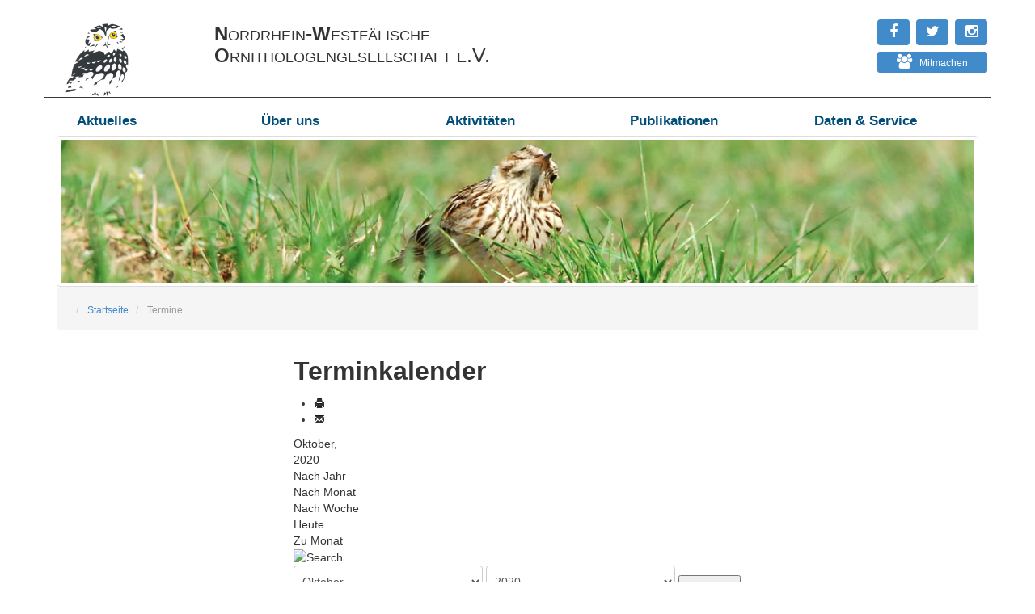

--- FILE ---
content_type: text/html; charset=utf-8
request_url: http://nw-ornithologen.de/index.php/aktuelles/termine/month.calendar/2020/10/09/74
body_size: 9057
content:
<!DOCTYPE html>
<head>
	<meta charset="utf-8">
	<meta http-equiv="X-UA-Compatible" content="IE=edge,chrome=1">
	<meta name="viewport" content="width=device-width,initial-scale=1">

	<!-- Joomla Head -->
	  <base href="http://nw-ornithologen.de/index.php/aktuelles/termine/month.calendar/2020/10/09/74" />
  <meta http-equiv="content-type" content="text/html; charset=utf-8" />
  <meta name="robots" content="noindex,nofollow" />
  <meta name="description" content="Die Nordrhein-Westfälische Ornithologengesellschaft (NWO) bietet Ihnen aktuelle Informationen zu zahlreichen ornithologischen Themen." />
  <meta name="generator" content="Joomla! - Open Source Content Management" />
  <title>Termine</title>
  <link href="http://nw-ornithologen.de/index.php?option=com_jevents&amp;task=modlatest.rss&amp;format=feed&amp;type=rss&amp;Itemid=151&amp;modid=0" rel="alternate" type="application/rss+xml" title="RSS 2.0" />
  <link href="http://nw-ornithologen.de/index.php?option=com_jevents&amp;task=modlatest.rss&amp;format=feed&amp;type=atom&amp;Itemid=151&amp;modid=0" rel="alternate" type="application/atom+xml" title="Atom 1.0" />
  <link href="/templates/nwo/favicon.ico" rel="shortcut icon" type="image/vnd.microsoft.icon" />
  <link href="http://nw-ornithologen.de/index.php/component/search/?Itemid=151&amp;task=month.calendar&amp;year=2020&amp;month=10&amp;day=09&amp;catids=74&amp;format=opensearch" rel="search" title="Suchen Nordrhein-Westfälische Ornithologengesellschaft (NWO)" type="application/opensearchdescription+xml" />
  <link rel="stylesheet" href="/media/com_jevents/css/bootstrap.css" type="text/css" />
  <link rel="stylesheet" href="/media/com_jevents/css/bootstrap-responsive.css" type="text/css" />
  <link rel="stylesheet" href="/components/com_jevents/assets/css/eventsadmin.css?3.4.4" type="text/css" />
  <link rel="stylesheet" href="/components/com_jevents/views/flat/assets/css/events_css.css?3.4.4" type="text/css" />
  <link rel="stylesheet" href="/components/com_jevents/views/flat/assets/css/modstyle.css?3.4.4" type="text/css" />
  <link rel="stylesheet" href="/components/com_jevents/assets/css/jevcustom.css?3.4.4" type="text/css" />
  <style type="text/css">
.childcat {display:none;}
  </style>
  <script src="/media/system/js/core.js" type="text/javascript"></script>
  <script src="/media/jui/js/jquery.min.js" type="text/javascript"></script>
  <script src="/media/jui/js/jquery-noconflict.js" type="text/javascript"></script>
  <script src="/media/jui/js/jquery-migrate.min.js" type="text/javascript"></script>
  <script src="/media/jui/js/bootstrap.min.js" type="text/javascript"></script>
  <script src="/components/com_jevents/assets/js/jQnc.js?3.4.4" type="text/javascript"></script>
  <script src="/components/com_jevents/assets/js/view_detailJQ.js?3.4.4" type="text/javascript"></script>
  <script src="/media/system/js/html5fallback.js" type="text/javascript"></script>
  <script type="text/javascript">
checkJQ();jQuery(document).ready(function()
			{
				if ({"animation":null,"html":true,"placement":"top","selector":null,"title":null,"trigger":"hover focus","content":null,"delay":{"hide":150},"container":"#jevents_body","mouseonly":false}.mouseonly && 'ontouchstart' in document.documentElement) {
					return;
				}
				if (jQuery('.hasjevtip').length){
					jQuery('.hasjevtip').popover({"animation":null,"html":true,"placement":"top","selector":null,"title":null,"trigger":"hover focus","content":null,"delay":{"hide":150},"container":"#jevents_body","mouseonly":false});
				}
			});jQuery(document).ready(function(){
	jQuery('.hasTooltip').tooltip({"html": true,"container": "body"});
});
  </script>
  <!--[if lte IE 6]>
<link rel="stylesheet" href="http://nw-ornithologen.de/components/com_jevents/views/flat/assets/css/ie6.css" />
<![endif]-->

<!-- jQuery -->
<!-- <script src="http://code.jquery.com/jquery-1.12.4.min.js"></script> -->
<!-- Bootstrap core CSS -->
<script defer src="/templates/nwo/js/bootstrap.min.js"></script> 

	<script defer src="/templates/nwo/js/lightbox.min.js"></script>

     <!-- Justified-Nav CSS -->
	<link href="/templates/nwo/css/justified-nav.css" rel="stylesheet">
    <!-- Font Awesome CSS -->
    <link href="//maxcdn.bootstrapcdn.com/font-awesome/4.3.0/css/font-awesome.min.css" rel="stylesheet">
	<!-- Lightbox core CSS -->
    <link href="/templates/nwo/css/lightbox.css" rel="stylesheet">
    <!-- Custom CSS -->
	
 <!--   <link href='https://fonts.googleapis.com/css?family=Merriweather:400,700,400italic' rel='stylesheet' type='text/css'> -->
 <!--   <link href='http://fonts.googleapis.com/css?family=Open+Sans:400,700' rel='stylesheet' type='text/css'> -->
    
    
  <link href="/templates/nwo/css/custom.css" rel="stylesheet">
  <link href="/templates/nwo/css/bootstrap.css" rel="stylesheet">
	<link href="/templates/nwo/css/responsive.css" rel="stylesheet">
<script type="text/javascript">
var gaProperty = 'UA-109937249-1';
var disableStr = 'ga-disable-' + gaProperty;
if (document.cookie.indexOf(disableStr + '=true') > -1) {
window[disableStr] = true;
}
function gaOptout() {
document.cookie = disableStr + '=true; expires=Thu, 31 Dec 2099 23:59:59 UTC;
path=/';
window[disableStr] = true;
alert('Das Tracking durch Google Analytics wurde in Ihrem Browser für diese
Website deaktiviert.');
}
</script>
 <!-- Global site tag (gtag.js) - Google Analytics -->
<script async src="https://www.googletagmanager.com/gtag/js?id=UA-109937249-1"></script>
<script>
  window.dataLayer = window.dataLayer || [];
  function gtag(){dataLayer.push(arguments);}
  gtag('js', new Date());
  gtag('config', 'UA-109937249-1', { 'anonymize_ip': true });
  gtag('config', 'UA-109937249-1');
</script>
 
  <style>
      body:after {
  content:
    url("/images/images/close.png") url("/images/images/loading.gif")  url("/images/images/prev.png")  url("/images/images/next.png");
  display: none;
}
.lb-cancel { background: url("/images/images/loading.gif") no-repeat; }
.lb-nav a.lb-prev { background: url("/images/images/prev.png") left 48% no-repeat; }
.lb-nav a.lb-next { background: url("/images/images/next.png") right 48% no-repeat;}
.lb-data .lb-close { background: url("/images/images/close.png") top right no-repeat; }

    </style>
 </head>

<body id="body">
<a href="#bottom" id="top"></a> <!-- Sprung zur Spitze geht hier hin -->

<div class="contentwrapper">
    <div class="container">
      <div class="masthead">
          <div class="row" style="border-bottom:1px solid #333b3e;">
            <div class="col-sm-2">
              <a href="/./index.php" title="zur Startseite">
                <img class="logo" src="/images/images/logo_nwo_400px.png" alt="NWO Logo" style="width:100%;height:auto;max-width:100px;" />
              </a>
            </div>
            <div class="col-sm-5">
              <h4 class="logo">
                <span style="font-weight:normal;font-variant:small-caps;"><strong style="font-size:24px;">N</strong>ordrhein-<strong style="font-size:24px;">W</strong>estf&auml;lische <br />
                <strong style="font-size:24px;">O</strong>rnithologengesellschaft e.V.</span>
              </h4>
              <h4 class="mobile">
                N<br>W<br>O
              </h4>
                          
            </div>
            <!-- mobile menue -->
            <div class="hamburger">					
                <i class="fa fa-2x fa-bars" aria-hidden="true"></i>               
            </div>
            
            <div class="col-sm-5 socialicons">
              	<div class="pull-right " id="searchbox">                  
					

<div class="custom"  >
	<div class="row">
<div class="col-sm-12" style="display:inline;">
<a href="https://www.instagram.com/vogelschutz_nrw/" target="_blank" class="nosign" title="Instagram"> 
  <button type="button" class="btn btn-block btn-primary" style="float: right;  width: 40px;  border: 0; background-color: none; margin: 4px;">
    <em class="fa fa-instagram" style="font-size: 18px;"></em>
  </button>
</a>

<a href="https://twitter.com/nworni" target="_blank" class="nosign" title="Twitter"> 
  <button type="button" class="btn btn-block btn-primary" style="float: right; width: 40px;  border: 0; /*background-color: #00aced;*/ margin: 4px;">
    <em class="fa fa-twitter" style="font-size: 18px;"></em>
  </button>
</a>

<a href="https://www.facebook.com/NW.Ornithologen/" target="_blank" class="nosign" title="NWO bei Facebook besuchen"> 
  <button type="button" class="btn btn-block btn-primary" style="float: right; width: 40px;  border: 0; /*background-color: #3b5998;*/ margin: 4px;">
    <em class="fa fa-facebook" style="font-size: 18px;"></em>
  </button>
</a>
</div>
</div>
<div class="row">
<div class="col-sm-12" style="display: inline;"><a href="/index.php/aktivitaeten" target="_blank" class="nosign" title="Machen Sie mit"> <button type="button" class="btn btn-sm btn-primary" style="float: right; border: 0; width: 136px; margin: 4px; padding:4px; /*background-color: #0965ad;*/"><em class="fa fa-users" style="font-size: 18px;"></em>&nbsp;&nbsp;&nbsp;Mitmachen</button></a></div>
</div></div>
                 
				</div>
            </div>
           </div>
      </div>

      <nav role="navigation">
        		<div class="moduletable mainnav">
						<ul class="navigation">
<li class="item-107 active deeper parent"><span class="cl-effect-2"><a href="/index.php"><span data-hover='Aktuelles'>Aktuelles</span></a></span><ul class="nav-child unstyled small"><li class="item-108"><a href="/index.php/aktuelles/meldungen"><span data-hover='Meldungen'>Meldungen</span></a></li><li class="item-151 current active"><a href="/index.php/aktuelles/termine/month.calendar/2025/11/24/-"><span data-hover='Termine'>Termine</span></a></li></ul></li><li class="item-110 deeper parent"><span class="cl-effect-2"><a href="/index.php/ueber-uns"><span data-hover='Über uns'>Über uns</span></a></span><ul class="nav-child unstyled small"><li class="item-111"><a href="/index.php/ueber-uns/kontakt"><span data-hover='Kontakt'>Kontakt</span></a></li><li class="item-112"><a href="/index.php/ueber-uns/mitgliedschaft"><span data-hover='Mitgliedschaft'>Mitgliedschaft</span></a></li><li class="item-113"><a href="/index.php/ueber-uns/unser-logo"><span data-hover='Unser Logo'>Unser Logo</span></a></li><li class="item-117"><a href="/index.php/ueber-uns/satzung"><span data-hover='Satzung'>Satzung</span></a></li><li class="item-118"><a href="/index.php/ueber-uns/vereinsgeschichte"><span data-hover='Vereinsgeschichte'>Vereinsgeschichte</span></a></li><li class="item-152"><a href="/index.php/ueber-uns/nwo-preise"><span data-hover='NWO-Preise'>NWO-Preise</span></a></li></ul></li><li class="item-120 deeper parent"><span class="cl-effect-2"><a href="/index.php/aktivitaeten"><span data-hover='Aktivitäten'>Aktivitäten</span></a></span><ul class="nav-child unstyled small"><li class="item-119"><a href="/index.php/aktivitaeten/projekte-programme"><span data-hover='Projekte &amp; Programme'>Projekte &amp; Programme</span></a></li><li class="item-121"><a href="/index.php/aktivitaeten/arbeitsgruppen"><span data-hover='Arbeitsgruppen'>Arbeitsgruppen</span></a></li><li class="item-174"><a href="/index.php/aktivitaeten/regionalgruppen"><span data-hover='Regionalgruppen'>Regionalgruppen</span></a></li><li class="item-175"><a href="/index.php/aktivitaeten/avikom"><span data-hover='AviKom'>AviKom</span></a></li><li class="item-196"><a href="/index.php/aktivitaeten/forschung"><span data-hover='Forschung'>Forschung</span></a></li><li class="item-211"><a href="/index.php/aktivitaeten/atlasprojekt"><span data-hover='Atlasprojekt'>Atlasprojekt</span></a></li></ul></li><li class="item-125 deeper parent"><span class="cl-effect-2"><a href="/index.php/publikationen"><span data-hover='Publikationen'>Publikationen</span></a></span><ul class="nav-child unstyled small"><li class="item-126"><a href="/index.php/publikationen/charadrius"><span data-hover='Charadrius'>Charadrius</span></a></li><li class="item-127"><a href="/index.php/publikationen/beitraege-zur-avifauna"><span data-hover='Beiträge zur Avifauna'>Beiträge zur Avifauna</span></a></li><li class="item-129"><a href="/index.php/publikationen/brutvogelatlas"><span data-hover='Brutvogelatlas'>Brutvogelatlas</span></a></li><li class="item-156"><a href="/index.php/publikationen/nwo-mitteilungen"><span data-hover='NWO-Mitteilungen'>NWO-Mitteilungen</span></a></li><li class="item-186"><a href="/index.php/publikationen/rote-listen"><span data-hover='Rote Listen'>Rote Listen</span></a></li><li class="item-206"><a href="/index.php/publikationen/artenliste-nrw"><span data-hover='Artenliste NRW'>Artenliste NRW</span></a></li><li class="item-134"><a href="/index.php/publikationen/positionen"><span data-hover='Positionen'>Positionen</span></a></li><li class="item-191"><a href="/index.php/publikationen/pubikationen-von-mitgliedern"><span data-hover='Pubikationen von Mitgliedern'>Pubikationen von Mitgliedern</span></a></li><li class="item-213"><a href="/index.php/publikationen/kalender"><span data-hover='Kalender'>Kalender</span></a></li></ul></li><li class="item-135 deeper parent"><span class="cl-effect-2"><a href="/index.php/daten-und-service"><span data-hover='Daten &amp; Service'>Daten &amp; Service</span></a></span><ul class="nav-child unstyled small"><li class="item-136"><a href="/index.php/daten-und-service/nworni"><span data-hover='NWOrni'>NWOrni</span></a></li><li class="item-137"><a href="/index.php/daten-und-service/faq"><span data-hover='FAQ'>FAQ</span></a></li><li class="item-138"><a href="/index.php/daten-und-service/links"><span data-hover='Links'>Links</span></a></li><li class="item-139"><a href="/index.php/daten-und-service/beringung"><span data-hover='Beringung'>Beringung</span></a></li><li class="item-176"><a href="/index.php/daten-und-service/datenreihen"><span data-hover='Datenreihen'>Datenreihen</span></a></li></ul></li></ul>
		</div>
	
      </nav>

        	<!-- Showcase Module -->
	    <div class="row">
    		<div class="col-md-12 iframeloading">
    					<div class="moduletable">
						

<div class="custom"  >
	<img class="img-thumbnail img-reponsive" style="width:100%; height:auto; max-width:1600px; overflow:hidden;" src="/images/images/bilder/menuebilder/heidelerche.jpg" alt="Heidelerche" /></div>
		</div>
	
    		</div>
		</div>
	  

    	<!-- Breadcrumbs Module -->
	<div class="row">
		<div class="col-md-12">
			
<ul itemscope itemtype="http://schema.org/BreadcrumbList" class="breadcrumb">
			<li class="active">
			<span class="divider icon-location"></span>
		</li>
	
				<li itemprop="itemListElement" itemscope itemtype="http://schema.org/ListItem">
									<a itemprop="item" href="/index.php" class="pathway">
						<span itemprop="name">
							Startseite						</span>
					</a>
				
									<span class="divider">
						 					</span>
								<meta itemprop="position" content="1">
			</li>
					<li itemprop="itemListElement" itemscope itemtype="http://schema.org/ListItem" class="active">
				<span itemprop="name">
					Termine				</span>
				<meta itemprop="position" content="3">
			</li>
		</ul>

		</div>
	</div>
	  	


    

	<div class="row">
    
    	   <!-- LEFT -->
           <div class="col-md-3">
               
           </div>
	
    <main id="content" role="main">
          <div class="col-md-9">
              
              <div id="system-message-container">
	</div>

              	<!-- Event Calendar and Lists Powered by JEvents //-->
	<div id="jevents">
<div class="contentpaneopen jeventpage     jevbootstrap" id="jevents_header">
				<h2 class="contentheading" >Terminkalender</h2>
			<ul class="actions">
				<li class="print-icon">
			<a href="javascript:void(0);" onclick="window.open('/index.php/aktuelles/termine/month.calendar/2020/10/09/74?pop=1&amp;tmpl=component', 'win2', 'status=no,toolbar=no,scrollbars=yes,titlebar=no,menubar=no,resizable=yes,width=600,height=600,directories=no,location=no');" title="Drucken">
					<span class="icon-print"> </span>
			</a>
			</li> 		<li class="email-icon">
			<a href="javascript:void(0);" onclick="javascript:window.open('/index.php/component/mailto/?tmpl=component&amp;link=ff45cd19e8179061d12a42847f6679ba73f1c13f','emailwin','width=400,height=350,menubar=yes,resizable=yes'); return false;" title="EMAIL">
				<span class="icon-envelope"> </span>
			</a>
		</li>
				</ul>
	</div>
<div class="jev_clear"></div>
<div class="contentpaneopen  jeventpage   jevbootstrap" id="jevents_body">
<div class='jev_pretoolbar'></div>        <div class='month_date'><div class='month_title'>Oktober, </div><div class='month_title_year'>  2020</div></div>        <div class="new-navigation">
            <div class="nav-items">
                                    <div  id="nav-year" >
                        <a href="/index.php/aktuelles/termine/year.listevents/2020/10/09/74" title="Nach Jahr"  >
                    Nach Jahr</a>
                    </div>
                                                    <div  id="nav-month" class="active">
                        <a href="/index.php/aktuelles/termine/month.calendar/2020/10/09/74" title="Nach Monat" >							Nach Monat</a>
                    </div>
                                                                 <div id="nav-week">
                        <a href="/index.php/aktuelles/termine/week.listevents/2020/10/09/74" title="Nach Woche" >
                         Nach Woche</a>
                    </div>
                                                            <div id="nav-today">
                        <a href="/index.php/aktuelles/termine/day.listevents/2025/11/24/74" title="Heute" >
                    Heute</a>
                    </div>
                                                            <div   id="nav-jumpto">
            <a href="#" onclick="if (jevjq('#jumpto').hasClass('jev_none')) {jevjq('#jumpto').removeClass('jev_none');} else {jevjq('#jumpto').addClass('jev_none')};return false;" title="Zu Monat">
			Zu Monat		</a>
		</div>
                                                                                                    </div>
                        <div  id="nav-search">
                    <a href="/index.php/aktuelles/termine/search.form/2020/10/09/74" title="Suche" >
                        <img src="http://nw-ornithologen.de/components/com_jevents/views/flat/assets/images/icon-search.gif" alt="Search" /></a>
                </div>
                        <div id="jumpto"  class="jev_none">
            <form name="BarNav" action="/index.php/aktuelles/termine/month.calendar/2025/11/24/-" method="get">
                <input type="hidden" name="option" value="com_jevents" />
                <input type="hidden" name="task" value="month.calendar" />
        <input type="hidden" name="catids" value="74"/><select id="month" name="month">
	<option value="01">Januar</option>
	<option value="02">Februar</option>
	<option value="03">M&auml;rz</option>
	<option value="04">April</option>
	<option value="05">Mai</option>
	<option value="06">Juni</option>
	<option value="07">Juli</option>
	<option value="08">August</option>
	<option value="09">September</option>
	<option value="10" selected="selected">Oktober</option>
	<option value="11">November</option>
	<option value="12">Dezember</option>
</select>
<select id="year" name="year">
	<option value="2020" selected="selected">2020</option>
	<option value="2023">2023</option>
	<option value="2024">2024</option>
	<option value="2025">2025</option>
	<option value="2026">2026</option>
	<option value="2027">2027</option>
</select>
                <button onclick="submit(this.form)">Zu Monat</button>
                <input type="hidden" name="Itemid" value="151" />
            </form>
        </div>
        

        </div>
        	<div class="jev_toprow jev_monthv">
	    <div class="jev_header2">
			<div class="previousmonth" >
		      	<a href='/index.php/aktuelles/termine/month.calendar/2020/09/24/74' title='September' style='text-decoration:none;'>September</a>			</div>
			<div class="currentmonth">
				Oktober 2020			</div>
			<div class="nextmonth">
		      	<a href='/index.php/aktuelles/termine/month.calendar/2020/11/24/74' title='November' style='text-decoration:none;'>November</a>			</div>
			
		</div>
	</div>

            <table border="0" cellpadding="0" class="cal_top_day_names">
            <tr valign="top">
                					<td class="cal_daysnames">
						<span class="montag">
                            Mon                        </span>
					</td>
                    					<td class="cal_daysnames">
						<span class="dienstag">
                            Die                        </span>
					</td>
                    					<td class="cal_daysnames">
						<span class="mittwoch">
                            Mit                        </span>
					</td>
                    					<td class="cal_daysnames">
						<span class="donnerstag">
                            Don                        </span>
					</td>
                    					<td class="cal_daysnames">
						<span class="freitag">
                            Fre                        </span>
					</td>
                    					<td class="cal_daysnames">
						<span class="samstag">
                            Sam                        </span>
					</td>
                    					<td class="cal_daysnames">
						<span class="sonntag">
                            Son                        </span>
					</td>
                                </tr>
            </table>
        <table border="0" cellspacing="1" cellpadding="0" class="cal_table">
            			<tr class="cal_cell_rows">
                                    <td width="14%" class="cal_daysoutofmonth" valign="top">
                        28                    </td>
                    	                    <td width="14%" class="cal_daysoutofmonth" valign="top">
                        29                    </td>
                    	                    <td width="14%" class="cal_daysoutofmonth" valign="top">
                        30                    </td>
                    	                    <td class="cal_daysnoevents">
                                         	<a class="cal_daylink" href="/index.php/aktuelles/termine/day.listevents/2020/10/01/74" title="Zum Kalender - Aktueller Tag">1</a>
                        </td>
                    <td class="cal_daysnoevents">
                                         	<a class="cal_daylink" href="/index.php/aktuelles/termine/day.listevents/2020/10/02/74" title="Zum Kalender - Aktueller Tag">2</a>
                        </td>
                    <td class="cal_daysnoevents">
                                         	<a class="cal_daylink" href="/index.php/aktuelles/termine/day.listevents/2020/10/03/74" title="Zum Kalender - Aktueller Tag">3</a>
                        </td>
                    <td class="cal_daysnoevents">
                                         	<a class="cal_daylink" href="/index.php/aktuelles/termine/day.listevents/2020/10/04/74" title="Zum Kalender - Aktueller Tag">4</a>
                        </td>
</tr>
			<tr class="cal_cell_rows">
                                    <td class="cal_daysnoevents">
                                         	<a class="cal_daylink" href="/index.php/aktuelles/termine/day.listevents/2020/10/05/74" title="Zum Kalender - Aktueller Tag">5</a>
                        </td>
                    <td class="cal_daysnoevents">
                                         	<a class="cal_daylink" href="/index.php/aktuelles/termine/day.listevents/2020/10/06/74" title="Zum Kalender - Aktueller Tag">6</a>
                        </td>
                    <td class="cal_daysnoevents">
                                         	<a class="cal_daylink" href="/index.php/aktuelles/termine/day.listevents/2020/10/07/74" title="Zum Kalender - Aktueller Tag">7</a>
                        </td>
                    <td class="cal_daysnoevents">
                                         	<a class="cal_daylink" href="/index.php/aktuelles/termine/day.listevents/2020/10/08/74" title="Zum Kalender - Aktueller Tag">8</a>
                        </td>
                    <td class="cal_daysnoevents">
                                         	<a class="cal_daylink" href="/index.php/aktuelles/termine/day.listevents/2020/10/09/74" title="Zum Kalender - Aktueller Tag">9</a>
                        </td>
                    <td class="cal_daysnoevents">
                                         	<a class="cal_daylink" href="/index.php/aktuelles/termine/day.listevents/2020/10/10/74" title="Zum Kalender - Aktueller Tag">10</a>
                        </td>
                    <td class="cal_daysnoevents">
                                         	<a class="cal_daylink" href="/index.php/aktuelles/termine/day.listevents/2020/10/11/74" title="Zum Kalender - Aktueller Tag">11</a>
                        </td>
</tr>
			<tr class="cal_cell_rows">
                                    <td class="cal_daysnoevents">
                                         	<a class="cal_daylink" href="/index.php/aktuelles/termine/day.listevents/2020/10/12/74" title="Zum Kalender - Aktueller Tag">12</a>
                        </td>
                    <td class="cal_daysnoevents">
                                         	<a class="cal_daylink" href="/index.php/aktuelles/termine/day.listevents/2020/10/13/74" title="Zum Kalender - Aktueller Tag">13</a>
                        </td>
                    <td class="cal_daysnoevents">
                                         	<a class="cal_daylink" href="/index.php/aktuelles/termine/day.listevents/2020/10/14/74" title="Zum Kalender - Aktueller Tag">14</a>
                        </td>
                    <td class="cal_daysnoevents">
                                         	<a class="cal_daylink" href="/index.php/aktuelles/termine/day.listevents/2020/10/15/74" title="Zum Kalender - Aktueller Tag">15</a>
                        </td>
                    <td class="cal_daysnoevents">
                                         	<a class="cal_daylink" href="/index.php/aktuelles/termine/day.listevents/2020/10/16/74" title="Zum Kalender - Aktueller Tag">16</a>
                        </td>
                    <td class="cal_daysnoevents">
                                         	<a class="cal_daylink" href="/index.php/aktuelles/termine/day.listevents/2020/10/17/74" title="Zum Kalender - Aktueller Tag">17</a>
                        </td>
                    <td class="cal_dayshasevents">
                                         	<a class="cal_daylink" href="/index.php/aktuelles/termine/day.listevents/2020/10/18/74" title="Zum Kalender - Aktueller Tag">18</a>
                        <div class="event_div_1">
<div class="month_cell_st" style="border-bottom:1px solid #004e78;border-left:3px solid #004e78;color:#fff; width:100%;"><span class="editlinktip hasjevtip" title="&lt;div class=&quot;jevtt_title&quot; style = &quot;color:#fff;background-color:#004e78&quot;&gt;Wasservogelzählung&lt;/div&gt;" data-content="&lt;div class=&quot;jevtt_text&quot; &gt;Sonntag, 18. Oktober 2020&lt;br /&gt;&lt;span class=&quot;fwb&quot;&gt;Einmaliger Termin&lt;/span&gt;&lt;hr   class=&quot;jev-click-to-open&quot;/&gt;&lt;small   class=&quot;jev-click-to-open&quot;&gt;&lt;a href=&quot;/index.php/aktuelles/termine/icalrepeat.detail/2020/10/18/100/74/wasservogelzaehlung&quot; title=&quot;Link anklicken öffnet Termin&quot; &gt;Link anklicken öffnet Termin&lt;/a&gt;&lt;/small&gt;&lt;/div&gt;" ><a class="cal_titlelink" href="/index.php/aktuelles/termine/icalrepeat.detail/2020/10/18/100/74/wasservogelzaehlung"> Wasservogelzähl ...</a>
</span></div>
</div>
</td>
</tr>
			<tr class="cal_cell_rows">
                                    <td class="cal_daysnoevents">
                                         	<a class="cal_daylink" href="/index.php/aktuelles/termine/day.listevents/2020/10/19/74" title="Zum Kalender - Aktueller Tag">19</a>
                        </td>
                    <td class="cal_daysnoevents">
                                         	<a class="cal_daylink" href="/index.php/aktuelles/termine/day.listevents/2020/10/20/74" title="Zum Kalender - Aktueller Tag">20</a>
                        </td>
                    <td class="cal_daysnoevents">
                                         	<a class="cal_daylink" href="/index.php/aktuelles/termine/day.listevents/2020/10/21/74" title="Zum Kalender - Aktueller Tag">21</a>
                        </td>
                    <td class="cal_daysnoevents">
                                         	<a class="cal_daylink" href="/index.php/aktuelles/termine/day.listevents/2020/10/22/74" title="Zum Kalender - Aktueller Tag">22</a>
                        </td>
                    <td class="cal_daysnoevents">
                                         	<a class="cal_daylink" href="/index.php/aktuelles/termine/day.listevents/2020/10/23/74" title="Zum Kalender - Aktueller Tag">23</a>
                        </td>
                    <td class="cal_daysnoevents">
                                         	<a class="cal_daylink" href="/index.php/aktuelles/termine/day.listevents/2020/10/24/74" title="Zum Kalender - Aktueller Tag">24</a>
                        </td>
                    <td class="cal_daysnoevents">
                                         	<a class="cal_daylink" href="/index.php/aktuelles/termine/day.listevents/2020/10/25/74" title="Zum Kalender - Aktueller Tag">25</a>
                        </td>
</tr>
			<tr class="cal_cell_rows">
                                    <td class="cal_daysnoevents">
                                         	<a class="cal_daylink" href="/index.php/aktuelles/termine/day.listevents/2020/10/26/74" title="Zum Kalender - Aktueller Tag">26</a>
                        </td>
                    <td class="cal_daysnoevents">
                                         	<a class="cal_daylink" href="/index.php/aktuelles/termine/day.listevents/2020/10/27/74" title="Zum Kalender - Aktueller Tag">27</a>
                        </td>
                    <td class="cal_daysnoevents">
                                         	<a class="cal_daylink" href="/index.php/aktuelles/termine/day.listevents/2020/10/28/74" title="Zum Kalender - Aktueller Tag">28</a>
                        </td>
                    <td class="cal_daysnoevents">
                                         	<a class="cal_daylink" href="/index.php/aktuelles/termine/day.listevents/2020/10/29/74" title="Zum Kalender - Aktueller Tag">29</a>
                        </td>
                    <td class="cal_daysnoevents">
                                         	<a class="cal_daylink" href="/index.php/aktuelles/termine/day.listevents/2020/10/30/74" title="Zum Kalender - Aktueller Tag">30</a>
                        </td>
                    <td class="cal_daysnoevents">
                                         	<a class="cal_daylink" href="/index.php/aktuelles/termine/day.listevents/2020/10/31/74" title="Zum Kalender - Aktueller Tag">31</a>
                        </td>
                    <td width="14%" class="cal_daysoutofmonth" valign="top">
                        1                    </td>
                    	</tr>
</table>
<div class="event_legend_container"><div class="event_legend_item activechildcat" style="border-color:#004e78"><div class="event_legend_name" style="border-color:#004e78"><a href="/index.php/aktuelles/termine/month.calendar/2020/10/09/73" title="Zähltermin">Zähltermin</a></div>
<div class="event_legend_desc"  style="border-color:#004e78"><p>Z&auml;hltermin</p></div></div>
<div class="event_legend_item activechildcat" style="border-color:#004e78"><div class="event_legend_name" style="border-color:#004e78"><a href="/index.php/aktuelles/termine/month.calendar/2020/10/09/74" title="Wasservogelzählung">Wasservogelzählung</a></div>
</div>
<div class="event_legend_item childcat" style="border-color:#004e78"><div class="event_legend_name" style="border-color:#004e78"><a href="/index.php/aktuelles/termine/month.calendar/2020/10/09/75" title="Kormoranzählung">Kormoranzählung</a></div>
</div>
<div class="event_legend_item childcat" style="border-color:#004e78"><div class="event_legend_name" style="border-color:#004e78"><a href="/index.php/aktuelles/termine/month.calendar/2020/10/09/114" title="Gänsezählung">Gänsezählung</a></div>
</div>
<div class="event_legend_item " style="border-color:#d3d3d3"><div class="event_legend_name" style="border-color:#d3d3d3"><a href="/index.php/aktuelles/termine/month.calendar/2020/10/09/-" title="Alle Kategorien">Alle Kategorien</a></div>
<div class="event_legend_desc"  style="border-color:#d3d3d3">Zeige Termine aller Kategorien</div></div>
<br style="clear:both" /></div>
<br style='clear:both;height:0px;line-height:0px;'/>	</div>
	</div>
	
          </div>
    </main>

    
 	</div>	 <!-- /row -->



    
    </div> <!-- /container -->

	  <div class="push"></div> <!-- pusher fuer sticky bottom -->
  </div> <!-- /contentwrapper -->

        <!-- FOOTER -->
        
                  <div class="footerwrap">
  

          <div class="container" id="footerwrap">
            <div class="footer">
              <div class="row-fluid">
                <div id="fav-footer" class="clearfix">

                                                                                                                  
                        <div id="fav-footer3" class="span12">

                          <div class="row">
	<div class="col-sm-6">
<div class="search searchbox" >
	<form action="/index.php/aktuelles/termine/month.calendar/2025/11/24/-" method="post" class="form-inline">
		<label for="mod-search-searchword">NWO-Seiten durchsuchen</label><br /> <input name="searchword" id="mod-search-searchword" maxlength="200"  class="inputbox search-query" type="search" placeholder="Suchwort ..." /> <button class="button btn btn-sm btn-primary" title="NWO-Seiten durchsuchen" onclick="this.form.searchword.focus();"> &nbsp;&nbsp;&nbsp;<i class="fa fa-search" style="margin:0;margin-top:4px;"></i>&nbsp;&nbsp;&nbsp; </button>		<input type="hidden" name="task" value="search" />
		<input type="hidden" name="option" value="com_search" />
		<input type="hidden" name="Itemid" value="151" />
	</form>
</div>
<p>&nbsp;</p>
<h5>
  &copy; 2015 - NWO - 
  <a href="/./index.php?option=com_content&view=article&id=92">Impressum</a> - 
  <a href="/./index.php?option=com_content&view=article&id=222">Datenschutz</a>
</h5>		
	</div>
	<!-- rechts -->
	<div class="col-sm-6">
<p class="text-right" style="line-height:1.1em;">
                      <strong>Nordrhein-Westfälische Ornithologengesellschaft</strong>
</p>
<p class="text-right" style="line-height:1.1em;"><small>
c/o Kathrin Schidelko &amp; Darius Stiels <br>
Bondorfer Str. 45 <br>
53604 Bad Honnef </small>
</p>
<p>
<a href="/./index.php/ueber-uns/kontakt">
                    <button type="button" class="btn btn-primary pull-right" style="margin-left:8px;">
                       <i class="fa fa-home"></i>&nbsp;&nbsp; Kontakt
                    </button>  </a>
<a href="/./index.php/ueber-uns/mitgliedschaft">
                    <button type="button" class="btn btn-primary pull-right" style="margin-left:8px;">
                       <i class="fa fa-users"></i>&nbsp;&nbsp; Mitglied werden
                    </button>  </a>
</p>		
	</div>
</div>


 

                        </div>

                                                                                                                                                        
                </div>
              </div>
            </div>
          </div>
</div>
        
	




	<!-- end scripts-->
<div class="scroll-top-wrapper " title="nach oben scrollen">
	<span class="scroll-top-inner">
		<i class="fa fa-2x fa-arrow-circle-up"></i>
	</span>
</div>
  
<script>
jQuery.noConflict();
jQuery( document ).ready(function( $ ) {
    $(document).on( 'scroll', function(){

        if ($(window).scrollTop() > 50) {
            $('.scroll-top-wrapper').addClass('show');
        } else {
            $('.scroll-top-wrapper').removeClass('show');
        }
    });

    $('.scroll-top-wrapper').on('click', scrollToTop);
});

function scrollToTop() {
	jQuery.noConflict();
	verticalOffset = typeof(verticalOffset) != 'undefined' ? verticalOffset : 0;
	element = document.getElementById('top');
	offset = jQuery(element).offset();
	offsetTop = offset.top;
	jQuery('html, body').animate({scrollTop: offsetTop}, 500, 'linear');
}
  
      var menu = document.querySelector('.hamburger');
      var navi = document.querySelector('.navigation');
  
      menu.addEventListener('click', function(e) {
        navi.classList.toggle('open');
        e.stopPropagation();
      });

// bei kleinen Bildschirmaufloesungen die Effekte im Menue entfernen
jQuery.noConflict();
jQuery( document ).ready(function( $ ) {
/*  if($(this).width() <800){
    $('ul').removeClass('dropdown-menu').addClass('tinynav')
  } else {
    $('ul').removeClass('tinynav').addClass('dropdown-menu')
  }  */
      $(window).bind("resize",function(){
 
          if($(this).width() <800){
             $('.nav-child').removeClass('dropdown-menu').addClass('tinynav')
          } else {
             $('.nav-child').removeClass('tinynav').addClass('dropdown-menu')
          }
      })
    })
    
	</script>
</body>
</html>


--- FILE ---
content_type: text/css
request_url: http://nw-ornithologen.de/templates/nwo/css/custom.css
body_size: 11664
content:
/* merriweather-regular - latin */
@font-face {
  font-family: 'Merriweather';
  font-style: normal;
  font-weight: 400;
  src: url('../fonts/merriweather-v19-latin-regular.eot'); /* IE9 Compat Modes */
  src: local('Merriweather Regular'), local('Merriweather-Regular'),
       url('../fonts/merriweather-v19-latin-regular.eot?#iefix') format('embedded-opentype'), /* IE6-IE8 */
       url('../fonts/merriweather-v19-latin-regular.woff2') format('woff2'), /* Super Modern Browsers */
       url('../fonts/merriweather-v19-latin-regular.woff') format('woff'), /* Modern Browsers */
       url('../fonts/merriweather-v19-latin-regular.ttf') format('truetype'), /* Safari, Android, iOS */
       url('../fonts/merriweather-v19-latin-regular.svg#Merriweather') format('svg'); /* Legacy iOS */
}

/* merriweather-700italic - latin */
@font-face {
  font-family: 'Merriweather';
  font-style: italic;
  font-weight: 700;
  src: url('../fonts/merriweather-v19-latin-700italic.eot'); /* IE9 Compat Modes */
  src: local('Merriweather Bold Italic'), local('Merriweather-BoldItalic'),
       url('../fonts/merriweather-v19-latin-700italic.eot?#iefix') format('embedded-opentype'), /* IE6-IE8 */
       url('../fonts/merriweather-v19-latin-700italic.woff2') format('woff2'), /* Super Modern Browsers */
       url('../fonts/merriweather-v19-latin-700italic.woff') format('woff'), /* Modern Browsers */
       url('../fonts/merriweather-v19-latin-700italic.ttf') format('truetype'), /* Safari, Android, iOS */
       url('../fonts/merriweather-v19-latin-700italic.svg#Merriweather') format('svg'); /* Legacy iOS */
}



/* Stylesheet mit eigenen Formaten */
* {	margin: 0; }
html, body { height: 100%; font-family: "Helvetica Neue", Helvetica, Arial, sans-serif;  }
/* -- Fonts -- */
h1, h2, h3, h4, h5, p, li, a {  }
h2, h3 { color:#004E78; }
h2 { font-size: 28px; }
h3 { font-size: 20px; }
h3, h4, h5 { line-height:130%; }
h4 { font-weight:600; }
h4.logo { font-family: "Helvetica Neue", Helvetica, Arial, sans-serif; /* font-family: 'Merriweather', serif; */
  font-size:16px; padding:8px 0 0 0; margin-bottom:0; line-height:1.05em; }
h4.nobile { display:none; }
h5.date { padding-bottom:8px; border-bottom:1px solid #cccccc; font-size:18px; }
p,li { font-size:14px; }
.breadcrumb { display:block; }
.breadcrumb li {  font-family: "Helvetica Neue", Helvetica, Arial, sans-serif; /* font-family: 'Merriweather', serif; */font-size:12px; height:25px; }
.pathway {  }
.pictext, figcaption { font-size:12px; line-height:130%; font-style:italic; color:#717172;  }
.news { margin-bottom:20px; }

q { quotes: "„" "”" "‘" "’"; font-style:italic; }
img.logo { width:80px;height:80px; float:left; margin-right:25px; }
.img-intext { float:left; margin:0 15px 15px 0; width:auto; height:auto; max-width:250px;}

/* Nachrichten haben meist ein Bild, das ueber eine Mediaquery noch verschieden skaliert wird */
.articlepic figure {
  float: left;
  margin: 0 15px 15px 0;
}
.articlepic figure img {
  width: 100%;
  max-width: 250px;
  height: auto;
}

/* bootstrap ueberschreiben wegen der bildabstaende nach unten */
img.thumbnail {
  margin-bottom:10px;
}


/* unter dem maincontent etwas Abstand per se definieren */
div[itemprop="articleBody"] {
   margin-bottom: 20px;
}

/* style fuer Bilder im normalen Fliesstext */
figure {
  float:left;
  height:auto;
  margin:0px 15px 15px 0px !important;
  max-width:250px;
}

/* Links aufhuebschen, indem Mail-Adressen einen Briefumschlag und externe Links ein Zeichen erhalten */
a[href^="mailto:"], a[target="_blank"] { position:relative; display:inline;  }
a[href^="mailto:"]:after, a[target="_blank"]:after {
    font-family: FontAwesome;
    font-size:small !important; padding:0 5px; vertical-align:top;
}
a[href^="mailto:"]:after { content: " \f003"; /* envelope-o */ }
a[target="_blank"]:after { content: "\f08e"; /* external-link */ }
a.nosign:after { content:""; }

/* nicht jedoch die social icons und verlinkten buttons */
li#favsocial-icon1 a:after, li#favsocial-icon2 a:after, li#favsocial-icon3 a:after,
#favpromote-title1 a:after, #favpromote-title2 a:after, #favpromote-title3 a:after, #favpromote-title4 a:after, #favpromote-title5 a:after,
#favpromote-title6 a:after,
#favpromote-box1 a:after, #favpromote-box2 a:after, #favpromote-box3 a:after, #favpromote-box4 a:after, #favpromote-box5 a:after, #favpromote-box6 a:after
 {content:""; }

/* style fontawesome */
i [class*="fa fa-"] {
    margin-left: 4px;
    font-size: 16px;
    height: 16px;
    vertical-align: top; }
i.nosign {display:none;}

.inputbox  { height:30px !important; line-height: 30px;
    padding:5px; border-radius: 4px !important;}

/* kleines Ladesymbol bei den eingebetteten Seiten */
.iframeloading { background:url(../images/loading.gif) center center no-repeat; }

/* Spalten definieren, z.B. NWO-mitteilungen */
.cols {
    -webkit-column-count: 3; /* Chrome, Safari, Opera */
    -webkit-column-gap: 30px;
    -webkit-column-rule: 1px dashed #dddddd;
    -moz-column-count: 3; /* Firefox */
    -moz-column-gap: 30px;
    -moz-column-rule: 1px dashed #dddddd;
    column-count: 3;
    column-gap: 30px;
    column-rule: 1px dashed #dddddd;
}
.cols ul.nwolist {
	margin-top: 0 !important;
}

/* -- placeholder formatieren, anders fuer jeden Browser, aehnlich gradient -- */
::-webkit-input-placeholder { /* WebKit, Blink, Edge */ color: #d0d0d0; font-style:italic; }
:-moz-placeholder {      /* Mozilla Firefox 4 to 18  */ color: #d0d0d0; font-style:italic; opacity:  1; }
::-moz-placeholder {     /* Mozilla Firefox 19+      */ color: #d0d0d0; font-style:italic; opacity:  1; }
:-ms-input-placeholder { /* Internet Explorer 10-11  */ color: #d0d0d0; font-style:italic; }

/* -- nwo-eigene liste -- */
ul.nwolist {
  margin-top: 10px;
  list-style: none;
  list-style-image: url("./../../../images/images/icons/icon_list.png"); }
ul.nwolist ul { list-style: disc outside none;}

/* -- iframe os wrapper -- */
.oswrapper { width:100%;height:auto;min-height:300px;border:1px solid #ccc;border-radius:5px;padding:0 5px; }

/* Pagination entspr. persoenlicher Vorliebe mit opacity ausstatten - meisten Dinge stehen bei html/pagination.php */
ul.pagination li a [class*="fa fa-"] {
  opacity: 0.4;
  margin-top:4px;
}
ul.pagination li a:hover [class*="fa fa-"] {
  	opacity: 0.8;
    -webkit-transition: opacity .2s ease .1s;
    -moz-transition: opacity .2s ease .1s;
    -o-transition: opacity .2s ease .1s;
    -ms-transition: opacity .2s ease .1s;
    transition: opacity .2s ease .1s;
}

/* Bootstrap-Anpssung fuer die Button-Hoehe */
.btn-sm, .btn-xs {
	padding:3px 8px !important;
}

/* Modul FavSocial mit Margin nach unten versehen, weil sie zu dicht gedraengt erscheinen */
.favsocial-right {margin-top:8px !important;}

/* -- FavPromote editieren -- */
#favpromote-box1, #favpromote-box2, #favpromote-box3, #favpromote-box4, #favpromote-box5, #favpromote-box6 { padding-top:50px; }
#favpromote-title1, #favpromote-title2, #favpromote-title3, #favpromote-title4, #favpromote-title5, #favpromote-title6 { position:absolute; top:-10px; left:0; width:100%;}

/* -- Slideshow auf fixe Hoehe einstellen und laden .. oder so anzeigen -- */
.slideshow {
   height:400px !important;
}

/* ####################################################################### */
.hamburger {
  cursor:pointer;
  display:none;
  position:absolute;
  top:10px; right: 10px;
}

ul.navigation {
  display: flex;
  flex-wrap: nowrap;
  align-items: stretch;
  list-style-type: none;
  margin: 0;
  padding: 0;
  z-index:100;
}
ul.navigation li {
  flex: 1;
  font-size: 1.2em;
  font-weight: bold;
  position: relative;
  text-align: left;
}
ul.navigation li a {
  /* background-color: #fff; */
  display:block;
  color: #004E78;
  padding: 17px 0 7px 25px;
  transition: all .3s;
}
ul.navigation li a:hover {
  background-color: #0965a0;
  color: #fff;
  text-decoration: none;
  transition: all .3s;
}

ul.nav-child {
  background-color: #0965a0 !important;
  display: none;
  font-size: 0.7em;
  list-style: none;
  margin: 0;
  min-width: 100%;
  padding: 0;
  position: absolute;
  width: auto;
  z-index: 100;
  transition: all .3s;
}
/* Inhalt des Menues bei mouseover des toplevel items einblenden */
ul.navigation li:hover ul.nav-child {
  display:block;
  transition: all .9s;
}
ul.nav-child li {
  border-bottom: 1px solid rgb(255,255,255,.1);
  text-align: left;
}
ul.nav-child li:last-child {
  border-bottom: 0;
}
ul.nav-child li a {
  color: #fff;
  font-weight: normal;
  padding-left: 25px;
}
ul.nav-child li a:hover {
  background-color: #2174a9;
}
ul.nav-child li a:hover::before {
  font-family: FontAwesome;
  font-size:small !important;
  padding-right: 8px;
  margin-left: -13px;
  content: '\f0da';
}

/* ####################################################################### */


.submenue ul.navigation {
  clear:both;
  border-bottom:0;
  display: block;
  margin: 0;
  padding: 0;
  width:100%;
  min-height: 600px;
}

.submenue li {
  background-color:#ffffff;
  border-bottom: 1px solid #d0d0d0;
  border-left:4px solid #0965a0;
  border-right:4px solid #0965a0;
  border-radius: 8px;
  width:100%;
  color:#666;
  font-size:14px;
  list-style: none;
}
.submenue li a {
  display: block;
  padding: 15px 0 15px 20px;
  color:#0965a0;
}
.submenue li:first-child { border-top: 1px solid #d0d0d0;  }
.submenue li a:hover,
.submenue li a:focus {
  background-color:#f0f0f0;
  text-decoration: none;
  transition: all .3s;
}

/* ####################################################################### */




/* -- Inhalt nach Blog etwas nach unten setzen */
.blog {
  margin-bottom: 20px;
}

/* -- ScrollTo-Wrapper -- */
.scroll-top-wrapper {
    position: fixed;
	opacity: 0;
	visibility: hidden;
	overflow: hidden;
	text-align: center;
	z-index: 99999999;
    background-color: #31708f;
	color: #eeeeee;
	width:50px; height:50px; line-height:50px;
	right:30px; bottom:20px;
	border-radius: 10px;
	-webkit-transition: all 0.5s ease-in-out;
	-moz-transition: all 0.5s ease-in-out;
	-ms-transition: all 0.5s ease-in-out;
	-o-transition: all 0.5s ease-in-out;
	transition: all 0.5s ease-in-out;
}
.scroll-top-wrapper:hover {
	background-color: #666;
}
.scroll-top-wrapper.show {
    visibility:visible;
    cursor:pointer;
	opacity: 1.0;
}
.scroll-top-wrapper i.fa {
	line-height: inherit;
}

/* -- sticky footer -- */
.contentwrapper {
	min-height: 100%;
/*	height: auto !important; /* /* wir ignorieren IE6, sonst sind dieses 2 Zeilen wichtig */
/*	height: 100%; */
	margin: 0 auto -150px; /* Abstand unten = negativer Footer, 101px wg Border */
}
/* footerwrap zugefuegt, weil der wunsch war, einen durchgehenden hintergrund zu haben */
.footerwrap {background:#004E78; color:#ddd; border-top:1px solid #313131;}
.footer, .push {
	height: 150px; /* .push so hoch wie .footer da es Inhalt schiebt, so dass es zu keinen Ueberlappungen kommt */
}
.footer {
    background:#004E78; color:#ddd; border-top:1px solid #004E78;height:150px; padding:10px; }

.css_twitter {
      vertical-align: middle;
}
.css_fb_share, .css_fb_like {
      vertical-align: top;
}

/* aus welchem Grund auch immer, aber das Leerzeichen fuehrt zu einer fehlerhaften Darstellung, ergo Anzeige ausblenden */

p[id^="favpromote-text6"], p[id*=" favpromote-text6"] {
	display:none !important;
}


--- FILE ---
content_type: text/css
request_url: http://nw-ornithologen.de/templates/nwo/css/responsive.css
body_size: 4243
content:
/* Smallest Devices */
@media screen and (max-width: 575px) {

  figure {
    float: none !important;
  }

  h4.logo {
    display:none;
  }
  h4.mobile {
    display: block;
  }
  .hamburger {
    display:block;
  }
  ul.navigation {
    display: none;
  }
  ul.navigation.open  {
    display: flex;
    background-color: #0965a0;
    flex-direction: column;
    position: absolute;
    width: 50%;
  }
  ul.navigation li a {
    color: #fff;
    padding: 10px 0 4px 25px;
  }
  ul.nav-child {
    display: block;
    position: relative;
    margin-bottom: 12px;
  }
  .socialicons {
  	display:none;
  }
  .favslider, .slideshow {
    display:none;
  }
  /* Menuebilder auch nicht laden */
  .iframloading.moduletable.custom {
    display:none;
  }
  .submenue {
    display:none;
  }
}


/* Small devices (landscape phones, 576px and up) */
@media screen and (min-width: 576px) {
  /* Titel ist zu lang und bricht unguenstig um */
  h4.logo {
    display:none;
  }
  h4.mobile {
    display: block;
  }
  .hamburger {
    display:block;
  }
  ul.navigation {
    display: none;
  }
  ul.navigation.open  {
    display: flex;
    background-color: #0965a0;
    flex-direction: column;
    position: absolute;
    width: 50%;
  }
  ul.navigation li a {
    color: #fff;
  }
  ul.nav-child {
    display: block;
    position: relative;
    margin-bottom: 12px;
  }
  .socialicons {
  	display:none;
  }
  .favslider, .slideshow {
    display:none;
  }
  /* Menuebilder auch nicht laden */
  .iframloading.moduletable.custom {
    display:none;
  }
  .submenue {
    display:none;
  }  
}

/* Medium devices (tablets, 768px and up) */
@media screen and (min-width: 768px) {
  /* Titel ist zu lang und bricht unguenstig um */
  h4.logo {
    display:block;
  }
  h4.mobile {
    display: none;
  }
  .hamburger {
    display:block;
  }
  ul.navigation {
    display: none;
  }
  ul.navigation.open  {
    display: flex;
    background-color: #0965a0;
    flex-direction: column;
    position: absolute;
    width: 50%;
  }
  ul.navigation li a {
    color: #fff;
  }
  ul.nav-child {
    display: block;
    position: relative;
    margin-bottom: 12px;
  }
  .socialicons {
  	display:none;
  }
  .favslider, .slideshow {
    display:none;
  }
  /* Menuebilder auch nicht laden */
  .iframloading.moduletable.custom {
    display:none;
  }
  .submenue {
    display:none;
  }  
}

/* Large devices (desktops, 992px and up) */
@media screen and (min-width: 992px) {
  h4.mobile {
    display: none;
  }
  h4.logo {
    display: block;
    margin-top: 0;
    font-size:1.6em;
  }
  .hamburger {
    display:none;
  }
  ul.navigation.open {
    display: none;
  }
  ul.navigation  {
    display:flex;
    background-color: #fff;
    flex-direction: row;
    position: relative;
    align-items: stretch;
    width: 100%;
  }
  ul.navigation li a {
    color: #004E78;;
  }
  ul.nav-child li a {
    color: #fff;
  }
  ul.nav-child {
    display: none;
    position: absolute;
  }
  .socialicons {
  	display:block;
  }
  .favslider, .slideshow {
    display:block;
  }
  /* Menuebilder auch nicht laden */
  .iframloading.moduletable.custom {
    display:block;
  }
  .submenue {
    display:block;
  }  
}

/* Extra large devices (large desktops, 1200px and up) */
@media screen and (min-width: 1200px) {
  h4.mobile {
    display: none;
  }
  h4.logo {
    display: block;
    margin-top:0;
    font-size:1.8em;
  }
  .hamburger {
    display:none;
  }
  ul.navigation.open {
    display: none;
  }
  ul.navigation  {
    display:flex;
    background-color: #fff;
    flex-direction: row;
    position: relative;
    align-items: stretch;
    width: 100%;
  }
  ul.navigation li a {
    color: #004E78;;
  }
  ul.nav-child li a {
    color: #fff;
  }
  ul.nav-child {
    display: none;
    position: absolute;
  }
  .favslider, .slideshow {
    display:block;
  }
  /* Menuebilder auch nicht laden */
  .iframloading.moduletable.custom {
    display:block;
  }      
  .submenue {
    display:block;
  }    
}
